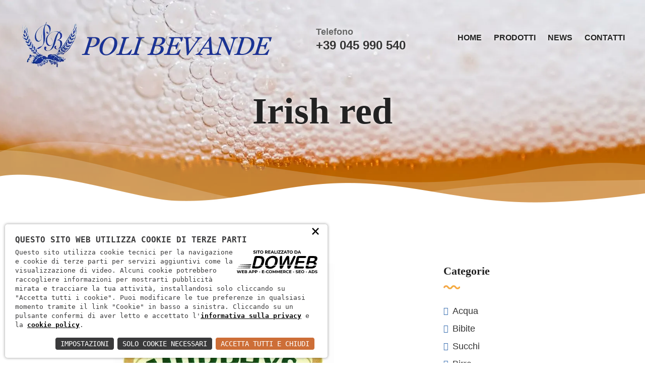

--- FILE ---
content_type: text/html; charset=utf-8
request_url: https://www.polibevande.it/servizio/consegna-rapida-di-murphys-irish-red-a-san-martino-buon-albergo-poli-bevande-91
body_size: 4254
content:
<!DOCTYPE html><html lang="it"><head><meta charset="UTF-8"><meta name="viewport" content="width=device-width, initial-scale=1.0"><meta http-equiv="X-UA-Compatible" content="ie=edge"><link rel="apple-touch-icon" sizes="76x76" href="/apple-touch-icon.png"><link rel="icon" type="image/png" sizes="32x32" href="/favicon-32x32.png"><link rel="icon" type="image/png" sizes="16x16" href="/favicon-16x16.png"><link rel="mask-icon" href="/safari-pinned-tab.svg" color="#5bbad5"><meta name="msapplication-TileColor" content="#da532c"><meta name="theme-color" content="#ffffff"><link rel="stylesheet" type="text/css" href="/c.css?31;24;32;21;20;25;22;35;34;" rel="stylesheet"><script type="application/ld+json">
{
"@context": "http://schema.org/",
"@type": "WebSite",
"url": "https://www.polibevande.it",
"name": "Poli Bevande",
"alternateName": null,
"potentialAction":
{
"@type": "SearchAction",
"target": "//www.polibevande.it/news?Descrizione={search_term_string}",
"query-input": "required name=search_term_string"
}
}
</script><script type="application/ld+json">
{
"@context": "http://schema.org",
"@type": "Organization",
"name": "Poli Bevande",
"logo": "https://www.polibevande.it/public/misc/logo-big.png",
"url": "//www.polibevande.it",
"contactPoint":
{
"@type": "ContactPoint",
"telephone": "+39 045 990 540",
"contactType": "Sales",
"email": "info@polibevande.it",
"contactOption": "",
"areaServed": "Italy",
"availableLanguage": "Italian"
},
"address":
{
"@type": "PostalAddress",
"addressCountry": "Italy",
"addressLocality": "San Martino Buon Albergo",
"addressRegion": "VR",
"postalCode": ", 37036",
"streetAddress": "Via E. Torricelli, 1"
}
}
</script><script>
const loadFont = (url) =>
{
var xhr = new XMLHttpRequest();
xhr.open('GET', url, true);
xhr.onreadystatechange = () =>
{
if (xhr.readyState == 4 && xhr.status == 200)
{
let css = xhr.responseText;
css = css.replace(/}/g, 'font-display: fallback; }');
const head = document.getElementsByTagName('head')[0];
const style = document.createElement('style');
style.appendChild(document.createTextNode(css));
head.appendChild(style);
}
};
xhr.send();
}
loadFont('/font?https://fonts.googleapis.com/css?family=PT+Sans:400,400i,700,700i|Playfair+Display:400,400i,700,700i,900,900i');
</script><title>Consegna rapida di Murphy&#39;s Irish red a San Martino Buon Albergo | Poli Bevande</title><meta name="description" content="Consegna rapida di Murphy&#39;s Irish red a San Martino Buon Albergo | Poli Bevande"></head><body class="boxed_wrapper"><header class="main-header"><div class="outer-container"><div class="header-upper clearfix"><div class="upper-left pull-left clearfix"><figure class="logo-box"><a href="/"><img src="/images/logo-poli.png" alt="Poli Bevande"></a></figure><div class="info-box"><div class="box"><div class="icon-box"><i class="flaticon-telephone"></i></div><div class="text">Telefono</div><h3><a href="tel:'+39 045 990 540'">+39 045 990 540</a></h3></div></div></div><div class="upper-right pull-right clearfix"><div class="menu-area pull-left"><div class="mobile-nav-toggler">
<i class="icon-bar"></i>
<i class="icon-bar"></i>
<i class="icon-bar"></i></div><nav class="main-menu navbar-expand-md navbar-light"><div class="collapse navbar-collapse show clearfix" id="navbarSupportedContent"><ul class="navigation clearfix">
<li><a href="/">HOME</a></li>
<li><a href="/servizi">PRODOTTI</a></li>
<li><a href="/news">NEWS</a></li>
<li><a href="/contatti">CONTATTI</a></li></ul></div></nav></div></div></div></div><div class="sticky-header"><div class="auto-container clearfix"><figure class="logo-box"><a href="/"><img src="/images/logo-poli.png" alt="Poli Bevande"></a></figure><div class="menu-area"><nav class="main-menu clearfix"></nav></div></div></div></header><div class="mobile-menu"><div class="menu-backdrop"></div><div class="close-btn"><i class="fas fa-times"></i></div><nav class="menu-box"><div class="nav-logo"><a href="/"><img src="/images/logo-bianco.png" alt="Poli Bevande"></a></div><div class="menu-outer"></div><div class="contact-info"><h4>CONTATTI</h4><ul>
<li>Via E. Torricelli 1, 37036 San Martino Buon Albergo (VR)</li>
<li><a href="tel:'+39 045 990 540'">+39 045 990 540</a></li>
<li><a href="mailto:info@polibevande.it">info@polibevande.it</a></li></ul></div></nav></div><section class="page-title centred" style="background-image: url(/download/decv/724/birra-moretti-verona.webp?20201214111552&w=1920&h=550&m=crop);"><div class="auto-container"><div class="content-box"><h1>Irish red</h1></div></div></section><section class="sidebar-page-container blog-details sec-pad"><div class="auto-container"><div class="row clearfix"><div class="col-lg-8 col-md-12 col-sm-12 content-side"><div class="blog-details-content"><div class="inner-box"><div class="upper-box" style="margin-bottom:30px"><figure class="image-box"><img src="/download/decv/726/murphys-irish-red.webp?20201214111552&m=proporzionale&w=750&h=750" alt="Murphy&#39;s Irish Red"></figure></div><div class="lower-box"><h2>Murphy&#39;s Irish Red</h2><div class="text">
<p>La Murphy&rsquo;s ha iniziato la propria attivit&agrave; a Cork nel 1856 e nel tempo ha ampliato la propria produzione dedicandosi anche alla realizzazione di una amber ale dal gusto deciso.</p></div></div></div><div class="row clearfix"><div class="col-12 mb-5"><div class="row"><div class="col-sm-8 col-12 mt-5">
<a class="theme-btn style-two" href="/servizi/vendita-e-consegna-birre-di-qualita-san-martino-buon-albergo-poli-bevande-47">Prodotti Birra</a>
<a target="_blank" class="theme-btn style-two" href="/download/decv/727/018-murphy39s-irish-red.pdf?20201202111046">Scheda PDF</a></div><div class="col-sm-4 col-12 pull-right mt-5">
<a href="javascript:fbshareCurrentPage()"><i class="fab fa-2x fa-facebook-f" style="margin-right:20px"></i></a>
<a href="javascript:twitshareCurrentPage()"><i class="fab fa-2x fa-twitter" style="margin-right:20px"></i></a>
<a href="javascript:linkedinShareCurrentPage()"><i class="fab fa-2x fa-linkedin-in"></i></a><script>
function fbshareCurrentPage()
{
var titolo = "Murphy&#39;s Irish Red";
window.open("https://www.facebook.com/sharer/sharer.php?u=" + escape(window.location.href) + "&t=" + titolo, '', 'menubar=no,toolbar=no,resizable=yes,scrollbars=yes,height=300,width=600');
}
function twitshareCurrentPage()
{
var loc = escape(window.location.href);
var title = "Murphy&#39;s Irish Red";
window.open('http://twitter.com/share?url=' + loc + '&text=' + title + '&', 'twitterwindow', 'height=450, width=550, top=100, left=100, toolbar=0, location=0, menubar=0, directories=0, scrollbars=0');
}
function linkedinShareCurrentPage()
{
window.open('https://www.linkedin.com/sharing/share-offsite/?url=https://www.polibevande.it/servizio/consegna-rapida-di-murphys-irish-red-a-san-martino-buon-albergo-poli-bevande-91', 'linkedinwindow', 'height=450, width=550, top=100, left=100, toolbar=0, location=0, menubar=0, directories=0, scrollbars=0');
}
</script></div></div></div></div><div class="comments-form-area"><h2 class="group-title">Richiedi maggiori informazioni</h2><div class="text">Compila i campi e invia la richiesta, ti risponderemo entro poche ore.</div><form method="post" class="comment-form"><div class="row"><div class="col-lg-6 col-md-6 col-sm-12 form-group">
<label>Nome</label><input id="Nome" type="text" name="Nome">
<label class="error" for="Nome"></label></div><div class="col-lg-6 col-md-6 col-sm-12 form-group">
<label>Cognome</label><input id="Cognome" type="text" name="Cognome">
<label class="error" for="Cognome"></label></div><div class="col-lg-6 col-md-6 col-sm-12 form-group">
<label>Email</label><input id="Email" type="email" name="Email">
<label class="error" for="Email"></label></div><div class="col-lg-6 col-md-6 col-sm-12 form-group">
<label>Telefono</label><input id="Telefono" type="text" name="Telefono">
<label class="error" for="Telefono"></label></div><div class="col-lg-12 col-md-12 col-sm-12 form-group">
<label>Richiesta</label>
<textarea id="Messaggio" name="Messaggio"></textarea>
<label class="error" for="Messaggio"></label></div><div class="col-lg-12 col-md-12 col-sm-12 form-group"><input type="checkbox" id="Privacy"> <span style="padding:14px 0 0 10px">Acconsento il trattamento dei dati secondo quanto scritto sul documento <a target="_blank" href="/privacy">informativa sulla privacy</a>.</span>
<label class="error" for="Privacy"></label></div><div class="col-lg-12 col-md-12 col-sm-12 form-group message-btn"><button id="contatti-submit" type="submit" class="theme-btn style-one">Invia la richiesta</button></div><div class="col-lg-12 col-md-12 col-sm-12 form-group message-btn" id="contatti-inviato" style="display:none">
<span class="success">Messaggio inviato con successo, verrai ricontattato entro poche ore. Ringraziamo per l'interesse.</span></div></div></form></div></div></div><div class="col-lg-4 col-md-12 col-sm-12 sidebar-side"><div class="sidebar blog-sidebar default-sidebar"><div class="sidebar-categories sidebar-widget"><h3 class="widget-title">Categorie</h3><div class="widget-content"><ul class="categories-list clearfix">
<li><a href="/servizi/vendita-di-acqua-con-consegna-a-domicilio-a-verona-poli-b-4">Acqua</a></li><li><a href="/servizi/vendita-coca-cola-fanta-sprite-te-lemon-soda-verona-poli-bevande-5">Bibite</a></li><li><a href="/servizi/succhi-di-frutta-amita-alta-qualita-consegna-a-verona-poli-bevande-6">Succhi</a></li><li><a href="/servizi/vendita-e-consegna-birre-di-qualita-san-martino-buon-albergo-poli-bevande-47">Birra</a></li><li><a href="/servizi/birra-del-monastero-di-weltenburg-distribuita-a-verona-poli-bevande-151">Birra del Monastero di Weltenburg</a></li><li><a href="/servizi/birre-artigianali-mastino-vendita-a-verona-poli-bevande-120">Birre artigianali</a></li><li><a href="/servizi/spirits-della-compagnia-dei-caraibi-verona-poli-bevande-65">Spirits della Compagnia dei Caraibi</a></li><li><a href="/servizi/consegna-in-tempi-rapidi-a-domicilio-di-vini-pregiati-poli-bevande-96">Vini</a></li><li><a href="/servizi/liquori-spirits-in-vendita-e-san-martino-buon-albergo-verona-poli-bevande-108">Liquori</a></li><li><a href="/servizi/distribuzione-olio-a-verona-e-san-martino-buon-albergo-poli-bevande-149">Olearia</a></li></ul></div></div></div></div></div></div></section><footer class="main-footer"><div class="footer-upper"><div class="auto-container"><div class="widget-section wow fadeInUp" data-wow-delay="300ms" data-wow-duration="1500ms"><div class="row clearfix"><div class="col-lg-6 col-md-12 col-sm-12 footer-column"><div class="logo-widget footer-widget" style="padding-right:20px"><figure class="footer-logo"><a href="/"><img style="max-width:300px" src="/images/logo-bianco.png" alt="Poli Bevande"></a></figure><div class="text">Distribuzione acqua minerale, bevande naturali, gassate e birra all&rsquo;ingrosso a San Martino Buon Albergo</div></div></div><div class="col-lg-3 col-md-6 col-sm-6 col-xs-12 footer-column" style="margin-top:10px;"><div class="logo-widget footer-widget"><h3 class="widget-title">Sede</h3><div class="text">Via E. Torricelli 1, 37036 San Martino Buon Albergo (VR)</div></div></div><div class="col-lg-3 col-md-6 col-sm-6 col-xs-12 footer-column" style="margin-top:10px;"><div class="contact-widget footer-widget"><h3 class="widget-title">Contatti</h3><div class="widget-content"><ul class="list clearfix">
<li><a href="tel:'+39 045 990 540'">+39 045 990 540</a></li>
<li><a href="mailto:info@polibevande.it">info@polibevande.it</a></li>
<li><a target="_blank" href="https://www.facebook.com/POLI-bevande-104696541192698">Facebook</a></li></ul></div></div></div></div></div></div></div><div class="footer-bottom"><div class="auto-container"><div class="copyright"> Poli Bevande s.a.s. - P. IVA: 02937290233 - <a rel="nofollow" href="/privacy"><u>Informativa sulla privacy</u></a> - <a rel="nofollow" href="/cookie"><u>Cookie policy</u></a></div></div></div></footer><button class="scroll-top scroll-to-target" data-target="html">
<span class="fas fa-angle-up"></span></button><script async src="/c.js?159;162;154;161;166;158;164;163;"></script><link nonce="OdjOj4ZM" rel="stylesheet" href="https://static.doweb.site/CookieBanner/css.css"><script nonce="OdjOj4ZM" src="https://static.doweb.site/CookieBanner/js.js"></script><script nonce="OdjOj4ZM">const privacyUrl = "/privacy";</script><script nonce="OdjOj4ZM">const cookieUrl = "/cookie";</script><script nonce="OdjOj4ZM" src="https://static.doweb.site/CookieBanner/iso.zz.js"></script></body></html>
<!-- 16 -->